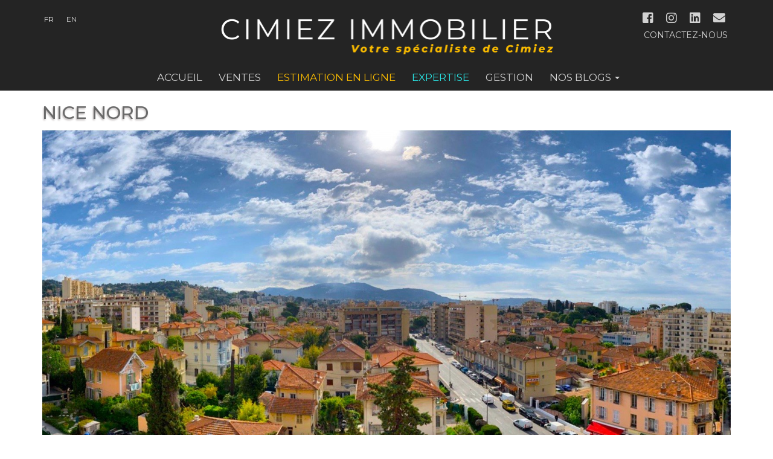

--- FILE ---
content_type: text/html; charset=UTF-8
request_url: https://cimiez-immobilier.fr/catalogue/produit/43-easy-immobilier-specialiste-achat-vente-immobilier-nice-appartements-villas-quartier-nice-nord.htm
body_size: 4753
content:
<!DOCTYPE HTML PUBLIC "-/W3C/DTD HTML 4.01/EN" "http:/www.w3.org/TR/html4/strict.dtd">
<html lang="fr">
	<head>
						<meta http-equiv="Content-Type" content="text/html; charset=utf-8" />
		<meta name="author" content="Gullyweb" />
		<meta name="description" content="Easy Immobilier vous présente des appartements et villas dans le quartier Nice Nord. Le quartier de Nice Nord commence sur le haut de la Libération et finit à l’autoroute, il est bordé par le boulevard Gorbella et la colline de Pessicart.  Extrêmement vivant grâce à ses commerces." />
		<meta name="keywords" content="" />
		<meta name="news_keywords" content="" />
		<meta name="classification" content="Global" />
		<meta name="robots" content="index,follow" />
		<meta name="distribution" content="Global" />
		<meta name="rating" content="General" />
		<meta name="GOOGLEBOT" content="NOARCHIVE" />
		<meta name="revisit-after" content="1 day" />
		<meta name="viewport" content="width=device-width, initial-scale=1, maximum-scale=1">
		<base href="//cimiez-immobilier.fr/" />

		<title>&#8594;Easy Immobilier spécialiste achat vente immobilier Nice | Appartements | Villas | quartier Nice Nord </title>
		<link rel="icon" href="favicon.ico?v=2" type="image/x-con" />
		<link rel="shortcut icon" href="favicon.ico?v=2" type="image/x-con" />

					<link rel="stylesheet" href="js/bootstrap/css/bootstrap.css" type="text/css" media="screen" />
					<link rel="stylesheet" href="./js/slidebars/slidebars.min.css" type="text/css" media="screen" />
					<link rel="stylesheet" href="./js/royal-slider/royalslider.css" type="text/css" media="screen" />
					<link rel="stylesheet" href="./js/royal-slider/skins/default/rs-default.css" type="text/css" media="screen" />
				<link rel="stylesheet" href="./css/style.css?v=12" type="text/css" />
		<link rel="stylesheet" href="./css/custom.css?v=3" type="text/css" />


					<script type="text/javascript" src="js/jquery-2.1.3.js"></script>
					<script type="text/javascript" src="js/bootstrap/js/bootstrap.js"></script>
					<script type="text/javascript" src="./js/slidebars/slidebars.js"></script>
					<script type="text/javascript" src="./js/royal-slider/jquery.royalslider.min.js"></script>
				<script type="text/javascript" src="./js/script.js?v=1"></script>


					<script type="text/javascript">
				var _gaq = _gaq || [];
				_gaq.push(['_setAccount', 'G-Z4KQL6YGWE']);
				_gaq.push(['_trackPageview']);

				(function() {
					var ga = document.createElement('script');
					ga.type = 'text/javascript';
					ga.async = true;
					ga.src = ('https:' == document.location.protocol ? 'https://ssl' : 'http://www') + '.google-analytics.com/ga.js';
					var s = document.getElementsByTagName('script')[0];
					s.parentNode.insertBefore(ga, s);
				})();
			</script>
		

	</head>
	<body>
		<div id="sb-site">

				<header>
		<div class="container">
			<div class="wrapper">
				
									<div class="langs hidden-xs hidden-sm hidden-md">
						<ul class="list-inline">
															<li class="lang-FR">
									<a class="active" href="accueil.htm?lang=FR">fr</a>
								</li>
															<li class="lang-EN">
									<a class="" href="accueil.htm?lang=EN">en</a>
								</li>
													</ul>
					</div>
				                <div class="contacts hidden-xs hidden-sm hidden-md">
	               <ul class="list-unstyled list-inline social">
													<li><a class="fab fa-facebook-square" target="_blank" href="https://www.facebook.com/Easy-Immobilier-Cimiez-512215252302614/" title=""></a></li>
																									<li><a class="fab fa-instagram" target="_blank" href="https://www.instagram.com/easyimmobilier/" title=""></a></li>
																			<li><a class="fab fa-linkedin" target="_blank" href="https://www.linkedin.com/in/easy-immobilier-83b70b192/" title=""></a></li>
													
								  
						<li><a class="fas fa-envelope" href="contact.htm" title=""></a></li>  	
			    	</ul>
			    	<div class="email"><a href="contact.htm">Contactez-nous</a></div>
		    	</div>
                
				<div class="mobileBtn visible-sm-block visible-md-block visible-xs-block">
					<a href="#" class="slidebars-btn"><i class="fas fa-bars"></i></a>
				</div>
				<div class="logo">
					<img src="./images/logo.png" />
					
				</div>


				<nav id="menu-web" class="hidden-xs hidden-sm hidden-md">
					<ul class="list-inline menu">
													<li class="menu_7 ">
								<a href="appartements-villas-nice-cimiez.htm" 
									class="menu_link_7 "
									onclick=""
									target="_self"
									data-toggle="">ACCUEIL</a>				
									 
							</li>

													<li class="menu_39 ">
								<a href="immobilier-nice-cimiez-appartements-villas.htm" 
									class="menu_link_39 "
									onclick=""
									target="_self"
									data-toggle="">VENTES</a>				
									 
							</li>

													<li class="menu_59 ">
								<a href="https://www.estimation-nice.com/" 
									class="menu_link_59 "
									onclick=""
									target="_self"
									data-toggle="">ESTIMATION EN LIGNE</a>				
									 
							</li>

													<li class="menu_60 ">
								<a href="/46-expertise-immobiliere.htm	" 
									class="menu_link_60 "
									onclick=""
									target="_self"
									data-toggle="">EXPERTISE</a>				
									 
							</li>

													<li class="menu_45 ">
								<a href="https://www.easy-immobilier-nice.com//84-gestion-avec-home-pearl.htm" 
									class="menu_link_45 "
									onclick=""
									target="_self"
									data-toggle="">Gestion</a>				
									 
							</li>

													<li class="menu_67 dropdown">
								<a href="#" 
									class="menu_link_67 "
									onclick="return false;"
									target="_self"
									data-toggle="dropdown">NOS BLOGS <span class="caret"></span></a>				
																	<ul class="dropdown-menu">	
																					<li>
												<a href="/catalogue/12-easy-immobilier-nice-cimiez-vente-immobilier-appartements-villas.htm" 
													class="61"
													target="_self">QUARTIERS DE NICE</a> 
											</li>
																					<li>
												<a href="18-nice-et-ses-secrets.htm" 
													class="63"
													target="_self">NICE ET SES SECRETS</a> 
											</li>
																					<li>
												<a href="/catalogue/11-cimiez-immobilier-les-conseils-des-professionnels-a-nice.htm" 
													class="65"
													target="_self">NOS CONSEILS DE PROS</a> 
											</li>
																					<li>
												<a href="https://www.easy-immobilier-nice.com/catalogue/15-nos-conseils-eco.htm" 
													class="66"
													target="_self">NOS CONSEILS ECO</a> 
											</li>
																			</ul>
									 
							</li>

											</ul>
				</nav>
				<div class="clearfix"></div>
			</div>
		</div>
	</header>


				<section class="main bookDetail">
				<div class="container">
											<nav aria-label="breadcrumb">
						  <ol class="breadcrumb">
						  							    	<li class="breadcrumb-item"><a href="catalogue.htm">Les quartiers</a></li>
													    	<li class="breadcrumb-item"><a href="catalogue/12-easy-immobilier-nice-cimiez-vente-immobilier-appartements-villas.htm">Les Quartiers Niçois</a></li>
													  </ol>
						</nav>
																<h1>NICE NORD</h1>
												<div class="row">
																	<div class="col-sm-12" style="margin-bottom:20px">
																<img src="./manager/lib/thumb.php?file=book/book_43_1.jpg&amp;sizex=1600&amp;sizey=auto&amp;type=max" class="img-responsive"/>
													</div>
																<div class="col-sm-12">
									<div class="text">
										<div class="row">
<div class="col-xs-12 col-lg-6">
<h4>NICE NORD</h4>
<p class="p1"><span class="s1">Le quartier de Nice Nord commence sur le haut de la Lib&eacute;ration et finit &agrave; l&rsquo;autoroute, il est bord&eacute; par le boulevard Gorbella et la colline de Pessicart. <br /></span><span class="s1">Extr&ecirc;mement vivant gr&acirc;ce &agrave; ses commerces mais aussi ses autres activit&eacute;s culturelles et sportives, il reste n&eacute;anmoins accessible en terme de prix. <br />On y retrouve tous types d'immeubles (de l'entr&eacute;e de gamme au standing). <br />De plus, il dispose de beaucoup d'espaces verts et de zones de loisirs.</span></p>
<h4>Prix moyen : 3 800 &euro;/m&sup2;</h4>
</div>
<div class="col-xs-12 col-lg-6">
<div class="block-sample">
<p><strong>Etablissements Scolaires</strong></p>
<ul>
<li class="li1"><span class="s1">Ecole maternelle Saint-Sylvestre</span></li>
<li class="li1"><span class="s1">Ecole maternelle et &eacute;l&eacute;mentaire Le Ray</span></li>
<li class="li1"><span class="s1">Ecole &eacute;l&eacute;mentaire Saint-Sylvestre</span></li>
<li class="li1"><span class="s1">Coll&egrave;ge Saint-Barth&eacute;l&eacute;my</span></li>
<li class="li1"><span class="s1">Lyc&eacute;e du Parc Imp&eacute;rial</span></li>
</ul>
</div>
<div class="block-sample">
<p><strong>Les + du Quartier</strong></p>
<ul>
<li class="li1"><span class="s1">Tr&egrave;s pris&eacute; par les ni&ccedil;ois</span></li>
<li class="li1"><span class="s1">Autoroute &agrave; proximit&eacute;</span></li>
<li class="li1"><span class="s1">Beaucoup de commerces</span></li>
<li class="li1"><span class="s1">Quartier tr&egrave;s vivant</span></li>
</ul>
</div>
</div>
</div>
<div class="row">
<div class="col-xs-12 col-lg-12">
<div class="block-samplebottom">
<p class="p1"><span class="s1">Le quartier de Nice Nord est extr&ecirc;mement pris&eacute; : il est tr&egrave;s h&eacute;t&eacute;roclite et la qualit&eacute; de vie y est toujours pr&eacute;sente. L'ambiance de quartier et son rapport qualit&eacute; prix en font la cible privil&eacute;gi&eacute;e de toutes les familles.</span></p>
<p style="text-align: center;"><a class="btn btn-secondary" href="/upload/data/files/QUARTIERS/26_NICE-NORD.jpg" target="_blank" rel="noopener">T&eacute;l&eacute;charger la fiche du quartier</a></p>
</div>
</div>
</div>									</div>
								</div>
								<div class="col-sm-12">
									<a class="btn btn-secondary" href="catalogue/12-easy-immobilier-nice-cimiez-vente-immobilier-appartements-villas.htm"><i class="fa fa-chevron-left"></i> <span>Retour</span></a>
								</div>
								<div class="clearfix"></div>
							
						</div>
									</div>
               
			</section> </br>
				    <footer>
	    	<div class="container f">
                <div class="col-xs-12 col-sm-4 col-md-3">
                	<div class="agency">
                        <!--<img src="./images/logoFooter.png" class="img-responsive hidden-xs hidden-sm"/>-->
                		<div class="coord">
	                		<div class="name">CIMIEZ IMMOBILIER</div>
	                		<div class="address">3 Rue Professeur Maurice Sureau</div>
	                		<div class="city">06000 Nice - France</div>
	                		<div class="phone">04 93 80 40 80</div>
                            <div class="name"></div>
	                		<div class="address"></div>
	                		<div class="city"></div>
	                		<div class="phone"></div>
	                		<div class="web"><a href="/">www.cimiez-immobilier.fr</a></div>



															<div id="ma_w_wrapper" class="ma-widget-feedback ma-widget-feedback-v2 ma-widget-feedback-type1 ma-widget-feedback--small" data-version="v2" data-script-url="https://widgets.meilleursagents.com/feedback.js"><div id="ma_w_content41646"></div><a id="ma_w_feedback_licence" class="ma-widget-feedback__logo" target="_blank" href="//www.meilleursagents.com/agence-immobiliere/agence-easy-immobilier-41646"><img src="https://www.meilleursagents.com/static/mypro/images/widget-logo-144.png?89530c2f70c48d429dec6a5aed1c09b4" width="144" alt="EASY IMMOBILIER"/></a></div>
								<script type="text/javascript" src="https://widgets.meilleursagents.com/feedback.js?version=v2&type=1&size=small&id=41646"></script>
							
                		</div>

                	</div>
                </div>
                <div class="col-xs-12 col-sm-8 col-md-6 hidden-xs">
                     <div class="description">
                     	<h1></h1>
                     	<div class="text"><table style="width: 100%; margin-left: auto; margin-right: auto;">
<tbody>
<tr>
<td style="width: 20%; text-align: center;"><img src="/upload/data/files/LOGOS%20PUBS%20FOOTER/SELOGER_BLANC.png" alt="" width="75%" height="NaN" /></td>
<td style="width: 5%; text-align: center;">&nbsp;</td>
<td style="width: 20%; text-align: center;"><img src="/upload/data/files/LOGOS%20PUBS%20FOOTER/LOGICIMMO_BLANC.png" alt="" width="75%" height="NaN" /></td>
<td style="width: 5%; text-align: center;">&nbsp;</td>
<td style="width: 20%; text-align: center;"><img src="/upload/data/files/LOGOS%20PUBS%20FOOTER/BIEN%27ICI_BLANC.png" alt="" width="75%" height="NaN" /></td>
</tr>
<tr>
<td style="width: 20%; text-align: center;">&nbsp;</td>
<td style="width: 5%; text-align: center;">&nbsp;</td>
<td style="width: 20%; text-align: center;">&nbsp;</td>
<td style="width: 5%; text-align: center;">&nbsp;</td>
<td style="width: 20%; text-align: center;">&nbsp;</td>
</tr>
<tr>
<td style="width: 20%; text-align: center;"><img src="/upload/data/files/LOGOS%20PUBS%20FOOTER/FIGARO_IMMO_BLANC.png" alt="" width="75%" height="NaN" /></td>
<td style="width: 5%; text-align: center;">&nbsp;</td>
<td style="width: 20%; text-align: center;"><img src="/upload/data/files/LOGOS%20PUBS%20FOOTER/LEBONCOIN_COLOR.png" alt="" width="75%" height="NaN" /></td>
<td style="width: 5%; text-align: center;">&nbsp;</td>
<td style="width: 20%; text-align: center;"><img src="/upload/data/files/LOGOS%20PUBS%20FOOTER/MONBIEN_BLANC.png" alt="" width="75%" height="NaN" /></td>
</tr>
<tr>
<td style="width: 20%; text-align: center;">&nbsp;</td>
<td style="width: 5%; text-align: center;">&nbsp;</td>
<td style="width: 20%; text-align: center;">&nbsp;</td>
<td style="width: 5%; text-align: center;">&nbsp;</td>
<td style="width: 20%; text-align: center;">&nbsp;</td>
</tr>
<tr>
<td style="width: 20%; text-align: center;"><img src="/upload/data/files/LOGOS%20PUBS%20FOOTER/PROPRIETES_LE_FIGARO_BLANC.png" alt="" width="75%" height="NaN" /></td>
<td style="width: 5%; text-align: center;">&nbsp;</td>
<td style="width: 20%; text-align: center;"><img src="/upload/data/files/LOGOS%20PUBS%20FOOTER/JAMES_EDITION_BLANC.png" alt="" width="75%" height="NaN" /></td>
<td style="width: 5%; text-align: center;">&nbsp;</td>
<td style="width: 20%; text-align: center;"><img src="/upload/data/files/LOGOS%20PUBS%20FOOTER/LUXURY_ESTATE-2_BLANC.png" alt="" width="75%" height="NaN" /></td>
</tr>
<tr>
<td style="width: 20%; text-align: center;">&nbsp;</td>
<td style="width: 5%; text-align: center;">&nbsp;</td>
<td style="width: 20%; text-align: center;">&nbsp;</td>
<td style="width: 5%; text-align: center;">&nbsp;</td>
<td style="width: 20%; text-align: center;">&nbsp;</td>
</tr>
<tr>
<td style="width: 20%; text-align: center;"><img src="/upload/data/files/LOGOS%20PUBS%20FOOTER/SUPERIMMO_BLANC%2BROSE.png" alt="" width="75%" height="NaN" /></td>
<td style="width: 5%; text-align: center;">&nbsp;</td>
<td style="width: 20%; text-align: center;"><img src="/upload/data/files/LOGOS%20PUBS%20FOOTER/ETRE_PROPRIO_BLANC.png" alt="" width="75%" height="NaN" /></td>
<td style="width: 5%; text-align: center;">&nbsp;</td>
<td style="width: 20%; text-align: center;"><img src="/upload/data/files/LOGOS%20PUBS%20FOOTER/KYERO_BLANC.png" alt="" width="75%" height="NaN" /></td>
</tr>
</tbody>
</table>
<p>&nbsp;</p></div>
                     </div>
                </div>
                <div class="col-xs-12 col-sm-3 hidden-xs hidden-sm">
                	<div class="navigation">
                		<h3>Cimiez Immobilier</h3>
                		<ul class="list-unstyled">
	                    							<li><a href="vente-studio-nice-cimiez" target="_self"><i class="fas fa-caret-square-right"></i> Vente Studio • Nice Cimiez</a></li>
													<li><a href="vente-appartement-2-pieces-nice-cimiez" target="_self"><i class="fas fa-caret-square-right"></i> Vente 2 Pièces • Nice Cimiez</a></li>
													<li><a href="vente-appartement-3-pieces-nice-cimiez" target="_self"><i class="fas fa-caret-square-right"></i> Vente 3 Pièces • Nice Cimiez</a></li>
													<li><a href="vente-appartement-4-pieces-nice-cimiez" target="_self"><i class="fas fa-caret-square-right"></i> Vente 4 Pièces et + • Nice Cimiez</a></li>
													<li><a href="vente-maisons-villas-nice-cimiez" target="_self"><i class="fas fa-caret-square-right"></i> Vente Maison • Nice Cimiez</a></li>
													<li><a href="13-cimiez-immobilier-nice-nos-honoraires.htm" target="_self"><i class="fas fa-caret-square-right"></i> Nos Honoraires</a></li>
													<li><a href="14-mentions-legales.htm" target="_self"><i class="fas fa-caret-square-right"></i> Mentions Légales</a></li>
													<li><a href="16-protection-des-donnees.htm" target="_self"><i class="fas fa-caret-square-right"></i> Protection des Données</a></li>
												</ul>
					</div>
                </div>
	    	</div>
            <div class="signature">
	    		<div class="copyright">
	    			Copyright <a href="http://www.gullyweb.net/" target="_blank" id="copyright">Gullyweb</a> 2026	    		</div>
	    		

		    	<div class="clearfix"></div>
                                </div>			
		</footer>
		
			</div>
	</body>
</html>


--- FILE ---
content_type: text/css
request_url: https://cimiez-immobilier.fr/css/style.css?v=12
body_size: 39914
content:
@import url(https://fonts.googleapis.com/css?family=Oswald:400,300,700);
@import url('https://use.fontawesome.com/releases/v5.0.8/css/all.css');
@import url('https://fonts.googleapis.com/css2?family=Heebo:wght@100;200;300;400;500;600;800;900&display=swap');

 
body{
  font-size:15px;
  color: #333333;
  position:static;
  /*background:url('../images/background.jpg') no-repeat fixed;*/
  background-attachment: cover;
  font-family: 'Heebo', Helvetica, Arial, Lucida, sans-serif;
  text-align:justify;
}

a,
a:hover,
a:focus{
	text-decoration:none;
	color:#000;
}

h1, h2{
	font-family:Oswald,arial;
	/*font-family: 'Nanum Myeongjo', serif;
	font-family: 'Roboto Condensed', sans-serif;*/
	font-weight:300;
	font-size:32px;
	margin-bottom:20px;
}

h1{
    color: #696969;
    text-shadow: -1px 2px 3px #bbb5b5;
    text-transform: uppercase;
    font-size: 35px;
}	

h2{
	font-size:24px;
	color:#464640;
	margin-top: 5px;
}

h3{
	font-family:Oswald,arial;
	font-weight:300;
	font-size:27px;
	margin-bottom:16px;
	color:#FFF;
}

h4{
	/*font-family:Oswald,arial;*/
	color: #FFFFFF;
    text-shadow: 2px 2px 3px #000;
   /* text-transform: uppercase;*/
    font-size: 35px;
	text-align:center;
	font-family: 'Heebo', Helvetica, Arial, Lucida, sans-serif;
}

h5{
	color: #696969;
    text-shadow: -1px 2px 3px #bbb5b5;
    text-transform: uppercase;
    font-size: 35px;
	text-align:center;
}

h6{
	color: #FFF;
    text-shadow: -1px 2px 3px #1d1d1d;
    /*text-transform: uppercase;*/
    font-size: 25px;
    text-align: center;
    background-color: #9c9071;
    padding: 10px;
    border-radius: 5px;
}

h7{
	color: #FFF;
   /*text-shadow: -1px 2px 3px #1d1d1d;
    /*text-transform: uppercase;*/
    font-size: 25px;
    text-align: center;
    border-radius: 5px;
}

hr {
    margin-top: 17px;
    margin-bottom: 17px;
    border-top: none;
	background: url(../images/hr2.png) center no-repeat;
	height: 19px;
}

#sb-site, .sb-site-container{
  /*background: #151515;	*/
  background:transparent;
}

.ma-widget-feedback.ma-widget-feedback--small {
	margin: 20px auto;
}

/*************************************
 ** BOOTSTRAP - PAGINATION
 *************************************/
.pagination a,
.pagination > li:first-child > a, 
.pagination > li:first-child > span,
.pagination > li:last-child > a, 
.pagination > li:last-child > span{
	border-radius:20px;
	
}

.pagination > li > a, .pagination > li > span{
	margin-left:5px;
}

.pagination > li > a, 
.pagination > li > span
.pagination > li > a:hover, 
.pagination > li > span:hover, 
.pagination > li > a:focus, 
.pagination > li > span:focus{
	color:#FFFFFF;
	background-color:#999988;
	border:none;
	
}

.pagination > .active > a, 
.pagination > .active > span, 
.pagination > .active > a:hover, 
.pagination > .active > span:hover, 
.pagination > .active > a:focus, 
.pagination > .active > span:focus{
	background-color:red;
	border-color:red;
}

.btn{
	border-radius: 0px;
}

.btn-primary,
.btn-primary:active,
.btn-primary:focus,
.btn-primary[disabled]{
    color: #cacaca;
    background-color: #333333;
    border-color: #808080;
    font-size: 17px;
    text-transform: uppercase;
}

.btn-primary:hover {
    color: #FFFFFF;
    background-color: #333333;
    border-color: #333333;
}

.btn-primary[disabled]{
	 background-color: #666666;
}

.btn-secondary {
    background: transparent;
    border-color: #75604d;
    font-family: 'Oswald';
    text-transform: uppercase;
    color: #75604d;
    font-size: 20px;
}

.breadcrumb{
	margin-top: 10px;
	margin-bottom:0px;
    display: none;
}
.breadcrumb a{
    color: #000000;
}

.dropdown-menu,
.btn-xs, .btn-group-xs > .btn
.form-control{
		border-radius: 0px;
}


.btn-default:hover, .btn-default:focus, .btn-default.focus, .btn-default:active, .btn-default.active, .open > .dropdown-toggle.btn-default {
    color: #000;
    background-color: #FFF;
    border-color: #adadad;
}

.panel-heading {
	padding: 10px 17px;
    border-bottom: 1px solid transparent;
    border-top-right-radius: 3px;
    border-top-left-radius: 3px;
    text-transform: uppercase;
    font-family: 'Heebo', Helvetica, Arial, Lucida, sans-serif;
}

.panel-heading h6{
	font-size:16px;
	text-align: center;
	color: #FFF;
}

.panel-default > .panel-heading {
    color: #FFF;
    background-color: #bfb291;
    border-color: #dddddd;
}

.panel {
    margin-bottom: 15px;
}

/*********************************************** 
 ** HOME
 ***********************************************/
body.home{
	height:100%;
}
/*body.home footer{
	position:absolute;
	bottom:0px;
}*/
body.noscroll footer{
	position:fixed;
	bottom:0px;
}

/** *****************************************
 ** HEADER
 ** *****************************************/
header{
	background:#242424;

}

header a{
	color:#D2D2D2;
	font-family:Oswald,arial;
	font-weight:300;
	font-size:12px;
	text-transform:uppercase;
}

header a:hover,
header a.active{
	color:#FFFFFF;
}	

header .wrapper{
	position:relative;
}

/** *****************************************
 ** HEADER - LOGO
 ** *****************************************/
header .logo{
    margin:10px auto 0px auto;
    display: block;
	max-width:560px;
}
header .logo img{
	width:100%;
}

/** *****************************************
 ** HEADER - LANGUES
 ** *****************************************/

header .langs{
	position:absolute;
	top:0px;
	left:0px;
	margin-top:10px;
}
header .langs li:last-child{
	padding-right:0px;
}	

header .contacts{
	position:absolute;
	top:0px;
	right:0px;
	margin-top:10px;
}

header .contacts ul{
	margin-bottom:5px;
}

header .contacts .email{
	text-align: center;
}
header .contacts .email a{
	font-size: 17px;
}

header .social a{
	font-size:20px;
}

/** *****************************************
 ** HEADER - NAVIGATION
 ** *****************************************/

header nav{
    display: block;
    text-align: center;
    margin-top: 10px;
    position:static;

}
header nav ul.menu{
	position:relative;
	margin-bottom:0px;
}
header nav ul.menu>li{
	padding:0px 0px 10px 0px;
}
			
header nav  ul.menu>li>a{
	font-size:17px;
	padding-left:10px;
	padding-right:13px;
}
header nav ul.menu>li:last-child>a{
	padding-right:0px;
}
header nav ul.dropdown-menu{
    background-color: #333333;
}

header nav  ul.dropdown-menu>li>a{
	color:#999988;
	font-size:16px;
	font-weight: 300;
}


header .mobileBtn{
	float:left;
}

header .mobileBtn a {
	font-size:38px;
	color:#FFFFFF;
}


/** *****************************************
 ** FOOTER
 ** *****************************************/

footer{
	background: #202020; /*url('../images/header.jpg') repeat;*/
	width:100%;
	z-index:100;
}

footer .f{
	padding:30px 0px;
}

footer h1 {
    font-family: Oswald,arial;
    font-weight: 300;
    font-size: 26px;
    margin-bottom: 20px;
    margin-top: 0px;
    color:#BBB;
	text-transform:uppercase;
	border-bottom:none;
	text-shadow: none;
}

footer h3 {
    font-family: Oswald,arial;
    font-weight: 300;
    font-size: 26px;
    margin-bottom: 20px;
    margin-top: 0px;
    color:#BBB;
	text-transform:uppercase;
	border-bottom:none;

}

footer a{
	color:#999988;
}

footer a:hover{
	color:#FFFFFF;
	text-decoration:none;
}



footer .agency img{
	margin: 0px auto 20px;
}

footer .agency .coord{
	color:#BBB;
	text-align: center;
	font-family: Oswald,arial;
	font-size: 16px;
}

footer .agency .coord .phone{
	margin:5px 0px;
	font-size:20px;
}


footer .agency .agencies{
	margin-top:20px;
	border-top: 1px solid #BBBBBB;
}

footer .agency .agencies .item{
	color:#BBB;
	text-align: center;
	font-family: Oswald,arial;
	font-size: 14px;
	margin-top:20px;
}

footer .agency .agencies .item .address{
	display:none;
}

footer .description .text {
	color:#BBB;
	/*padding-top:20px;
	margin-bottom:-10px;*/
	font-size:12px;
	text-align:justify;
}

footer .description .text>:last-child {
	margin-bottom:0px;
}


footer .navigation a{
	color:#BBB;
}
footer .navigation a:hover{
	color:#FFF;
}
footer .navigation li {
	margin-bottom:10px;
}


footer .signature{
background:#000000;
padding:5px;	
}

footer .signature .copyright {
	color:#999988;
	font-family:Oswald,arial;
	font-weight:300;
	/*font-size:16px;
	margin:20px 0px 20px 0px;*/
	float:left;
	font-size: 13px;
}

footer .signature .social {
	float:right;
	margin-bottom: 0px;
}

footer .signature .social a {
	font-size:18px;
}



/***********************************************************
 ** UL
 **********************************************************/
 .ulagency li{
    font-size: 15px;
    font-family: Oswald;
    margin-top: 0px;
    /* margin-left: -28px; */
    margin-bottom: 14px;
    font-weight: 300;
    color: white;
 
 }

/*********************************************** 
 ** MAIN
 ***********************************************/
.main{
	padding-bottom:20px;
	
}
.main .containerBg{
	background: white;
    padding: 15px;
}





/*********************************************** 
 ** MOBILE SLIDEBAR
 ***********************************************/

.slidebar a{
    font-family: Oswald, verdana;
    font-size: 18px;
    display: block;
    padding: 10px 10px 10px 30px;
    color: #FFFFFF;
    text-transform: uppercase;
}

.slidebar .sb-nav > li{
	border-bottom: 1px solid #333333;
}

.slidebar a:hover{
	color:#FFFFFF;
	background-color:#676767;
}

.slidebar .sb-caret{
	float:right;
	margin-top:5px;
	transition:transform 1s;
}

.slidebar .sb-dropdown-menu{
	display:none;
	list-style:none;
	padding-left:0px;
	border-top: 1px solid #333333;
}

.slidebar .sb-dropdown-menu li a{
	border-top: 1px solid #333333;
	padding-left:50px;
}

.slidebar .sb-dropdown-menu li:first-child a{
	border-top: none;
}

.slidebar .sb-dropdown.open .sb-dropdown-menu{
	display:block;
}

.slidebar .sb-dropdown.open .sb-caret,
.slidebar .sb-dropdown:hover .sb-caret{
  -webkit-transform:rotate(90deg); 
  -moz-transform:rotate(90deg);
  -o-transform:rotate(90deg); 
  -ms-transform:rotate(90deg); 
  transform:rotate(90deg);
}

.slidebar .dropdown-backdrop{
	display:none;
}

.slidebar .home{
	background-image:url("../images/logoMobile.png");
	background-position:top center;
	background-repeat:no-repeat;
	background-size:contain;
	height:70px;
}

.slidebar .glyphicon{
	margin-right:10px;
}

.slidebar .separator{
	height:4px;
	background-color:#444444;
}

.slidebar .social{
	text-align: center;
}

.slidebar .social a{
	padding: 10px 10px 10px 10px;
}
.slidebar .social a.fas{
	font-family: "Font Awesome\ 5 Free";
}
.slidebar .social a.fab{
	font-family: "Font Awesome\ 5 Brands";
}



/*************************************
 ** HOME - SLIDER
 *************************************/
#homeSlider{
	height:700px;
}

#homeSlider.rsDefault .rsBullets{
	background:transparent;
}

#homeSlider.rsDefault .rsBullet {
	width: 22px;
	height: 22px;
	display: inline-block;
	padding: 6px 5px 40px;
}

#homeSlider.rsDefault .rsBullet span{
	width: 16px;
	height: 16px;
}

#homeSlider .rsABlock{
	font-family: Oswald,arial;
	font-weight: 300;	
	background-color:rgba(20,20,20,0.8);
	color:#FFFFFF;
	padding:20px;
	left:15%;
	top:25%;
	max-width:40%;
}
#homeSlider .rsABlock .title{
	font-size: 24px;
	text-transform:uppercase;
}
#homeSlider .rsABlock .text{
	font-size: 20px;
}
#homeSlider .rsABlock .btn{
	margin-top:20px;
}
/*************************************
 ** HOME - SEARCH
 *************************************/


.home .searchContainer{
	position:absolute;
	top:1%;
	width:100%;	
}
.home .searchContainer .search{
    opacity: 0.95;
}


/*************************************
 ** PROPERTIES - LIST
 *************************************/
.propertyList .item{
	position:relative;
	margin-bottom:20px;
	padding:30px;
	display:block;
	color:#333333;
    border: 1px solid #bdbbbb;
    box-shadow: -1px 3px 11px #cacaca;
	border-radius:0px;
}


.propertyList .item .header .title,
.propertyList .item .header .subtitle{
	font-family: Oswald,arial;
	font-size:30px;
    color: #968181;
    margin-top: 0px;
    text-transform: uppercase;

}

.propertyList .item .header .subtitle .tooltip{
    text-transform: initial;
}

.propertyList .item .photos{
	margin-bottom:30px;
}

.propertyList .item .photos img{
	width: 100%;
}

.propertyList .item .thumb.a2{
	margin-top:20px;
}


.propertyList .item .video,
.propertyList .item .visit{
	margin-left:10px;
}


.propertyList .item .eco{
    width: 80px;
    margin-top: -14px;
    margin-left: -90px;
    position: absolute;
}


.propertyList .item .text{
    font-size: 16px;
    text-align: justify;
    font-family: 'Heebo', Helvetica, Arial, Lucida, sans-serif;
}

.propertyList .item .photos h3{
    position: absolute;
    width: 100%;
    margin: 0px;
    padding: 10px;
    text-align: center;
    background: rgba(0,0,0,0.6);
    z-index: 100;
}

.propertyList .item .tooltip-inner {
    max-width: 400px;
}


/*.propertyList .item:hover img{
	opacity: 0.8;
}*/


/*************************************
 ** PROPERTY - ROYAL SLIDER
 *************************************/
 .propertyDetail .royal-slider-wrapper{
	 position: relative;
 }

 .propertyDetail .royal-slider-property-info{
	position: absolute;
	display: block;
    top: 10%;
    right: 10%;
    max-width: 450px;
    background-color: #FFFFFF99;
    overflow-y: auto;
	z-index:10000;
	text-align: center;
	padding:0px 20px 10px 20px;
}

.propertyDetail .royal-slider-property-info .info-title{
	text-align: center;
}

.propertyDetail .royal-slider-property-info .info-subtitle{
	text-transform: uppercase;
	text-shadow: -1px 2px 3px #bbb5b5;
    font-size: 28px;
}

.propertyDetail .royal-slider-property-info .info-price{
	text-transform: uppercase;
	text-shadow: -1px 2px 3px #bbb5b5;
    font-size: 24px;
}


@media (max-height: 500px) {
	.propertyDetail .royal-slider-property-info{
			display:none;
	}
}
@media (max-width: 800px) {
	.propertyDetail .royal-slider-property-info{
			display:none;
	}
}


@media (max-width: 991px) {
	.propertyDetail .royal-slider-wrapper{
			display: none;
	}
}

/*************************************
 ** PROPERTY - DESCRIPTION
 *************************************/


 .propertyDetail .wrap{
	background-color:#FFFFFF;
}
 .propertyDetail  h2{
    border-bottom: 1px solid #BBBBBB;
    padding-bottom: 10px;
    margin-bottom: 10px;
}

 .propertyDetail  .price{
	float:right;
	font-family:Oswald,arial;
	font-weight:300;
	margin-top:20px;
	margin-left:20px;
	color: #3a3939;
    text-shadow: 1px 3px 3px #b1b1b1;
    text-transform: uppercase;
    font-size: 35px;
    line-height: 35px;
}

.propertyDetail .eco{
    width: 250px;
	margin-bottom:10px;
}


.propertyDetail .description .text{
	text-align: justify;
	font-size:15px;
	line-height: 24px;
	font-family: 'Heebo', Helvetica, Arial, Lucida, sans-serif;
}

.propertyDetail .btn-contact{
	white-space:normal;
	font-family: Oswald;
    font-weight: 300;
	font-size:21px;
}

.propertyDetail .btn-video{
	position:absolute;
	right:60px;
	bottom:100px;
	z-index: 1000;
	opacity:0.9;
	font-size: 22px;
  /* background: #FF0000;*/
	/*background: url('../images/carbon.png');*/
    text-shadow: 1px 1px 2px #000;
       box-shadow: 2px 4px 9px #0A0A0A;
	color:white;
}

.propertyDetail .btn-video:hover{
	color:red;
}

/*************************************
 ** PROPERTY - INFORMATIONS
 *************************************/
.propertyDetail .infoTable{
	width:100%;
}
.propertyDetail .infoTable td{
    font-size: 15px;
    padding: 3px 10px;
    font-family: 'Heebo', Helvetica, Arial, Lucida, sans-serif;
}
.propertyDetail .infoTable td.l{
	color:#999988;
}
.propertyDetail .infoTable tr:nth-child(odd){
	background-color:#EEEEEE;
}


/*************************************
 ** PROPERTY - NOTAIRE
 *************************************/
.propertyDetail .notary,
.propertyDetail .mortage{
	margin-bottom: 15px;
}

.propertyDetail .mortage .inner{
	background:#EEEEEE;
	padding-top:10px;
	border-radius: 0px;
}
.propertyDetail .notaryTable,
.propertyDetail .mortageTable,
.propertyDetail .mortageForm{
	width:100%;
}
.propertyDetail .notaryTable td,
.propertyDetail .mortageTable td,
.propertyDetail .mortageTable th{
	font-size: 14px;
    padding: 3px 10px;
    font-family: 'Heebo', Helvetica, Arial, Lucida, sans-serif;
}

.propertyDetail .notaryTable td.v{
	text-align:right;
}
.propertyDetail .notaryTable td.total{
	border-top:1px solid #333333;
}

.propertyDetail .notaryTable tr:nth-child(odd){
	background-color:#EEEEEE;
}

.propertyDetail .mortageTable tr:nth-child(odd){
	background-color:#FFFFFF;
}
.propertyDetail .mortageTable th,
.propertyDetail .mortageTable td{
	text-align:center;
}
/*.propertyDetail .mortageForm {
	background-color:#EEEEEE;
	padding:10px;
}*/
.propertyDetail .mortageForm td.l{
	font-size:13px;
	font-weight:bold;
	width:60%;
}
.propertyDetail .mortageForm td.v{
	padding:2px 0px;
	text-align: right;
	min-width: 120px;
	height:32px;
}
.propertyDetail .mortageForm td.v input{
	padding-left:5px;
	padding-right:5px;
}

.propertyDetail .mortageNote{
	font-size:11px;
	padding-top:5px;
}

.propertyDetail .finance{
	background: #eeeeee;
	padding: 20px;
	margin-top: 10px;
}


/*************************************
 ** PROPERTY DETAIL - ACTION
 *************************************/
 .propertyDetail-actions{
	position: absolute;
	bottom: 0px;
	right:0px;
	z-index: 1030;
	background-color: #4d4f50a1;
}
.propertyDetail-actions ul{
	display: flex;
	margin-bottom:0px;
}
.propertyDetail-actions li{
	max-width: 261px;
}
.propertyDetail-actions li a{
	display: block;
	padding: 20px;
	text-align: center;
	color: white;
	font-family: "Poppins", Sans-serif;
	font-size: 12px;
	font-weight: 600;
	text-transform: uppercase;
}

.propertyDetail-actions li:hover{
	background-color: #6a6254;
}
.propertyDetail-actions li:hover,
.propertyDetail-actions li label:hover{
	cursor: pointer;
}

.propertyDetail-actions li i{
	font-size: 24px;
	margin-bottom:8px;
}
.propertyDetail-actions li label {
	display: block;
}
.propertyDetail-actions li.action-rdv {
	background-color: #c9001a;
}
.propertyDetail-actions li.action-rdv:hover {
	background-color: #a12e3d;
}

@media (max-width: 992px) {
	.propertyDetail-actions li label{
		display: none;
	}
	.propertyDetail-actions li a{
		padding: 15px;
	}
}


/*************************************
 ** PROPERTY - SEARCH
 *************************************/
.propertyDetail .search{
	margin-top:20px;
	margin-bottom:0px;
}



/*************************************
 ** PROPERTY - RDV
 *************************************/

#rdvForm .f{
		padding-bottom:10px;
}

#rdvForm.form-horizontal .form-group{
	margin:0px;
}
#rdvForm.form-horizontal .has-feedback .form-control-feedback{
	right:0px;
}

#rdvModal .modal-footer{
	display:none;
}
#rdvModal .alert{
	margin-bottom:0px;
}

/*************************************
 ** PROPERTY - CALL ME
 *************************************/


#callmeForm.form-horizontal .form-group{
	margin:0px 0px 15px 0px;
}
#callmeForm.form-horizontal .form-group:last-child{
	margin-bottom: 0px;
}
#callmeForm.form-horizontal .form-group.or{
	font-size:20px;
	text-align:center;
	line-height: 10px;
	text-transform: uppercase;
}
#callmeModal .modal-dialog{
	max-width:320px;
}
#callmeModal .modal-footer{
	display:none;
}
#callmeModal .alert{
	margin-bottom:0px;
}
/*************************************
 ** PROPERTY - DPE
 *************************************/
#dpeModal .modal-body{
	text-align:center;
}
#dpeModal .dpe{
	width:49%;
}


.dpes .dpe{
	width:50%;
	margin-top:10px;
}

/*************************************
 ** RECHERCHE
 *************************************/


.search {
	margin-bottom: 20px;
    padding: 15px;
    background: #29292994;
    border-radius: 6px;
    color: #FFF;
    /*background:url('../images/header.jpg') repeat;*/
}

.search .searchLeft{
	border-right: 1px solid #444444;
}

.search .multiselect-container{
	border:none;
}

.search .multiselect-container input[type=checkbox]{
	display:none;
}


.search .multiselect-container label{
    padding: 3px 3px 3px 3px;
    font-size: 14px;
	text-align: center;
	font-family: Oswald,arial;
	/*text-transform: uppercase;*/
	word-break: normal;
    overflow-wrap: unset;
    white-space: break-spaces;
}
.search button,
.search input.btn,
.search a.btn{
	font-family: Oswald,arial;
	text-transform: uppercase;
	font-size:16px;
	background-color: transparent;
	color:white;
	padding-top:6px;
	padding-bottom:6px;
}

.search button:hover,
.search input.btn:hover,
.search a.btn:hover{
	color:#000000;
}

.search .searchCriteriaTitle{
    font-family: Oswald,arial;
    font-size:16px;
    text-transform: uppercase;
    padding-top: 11px;
}
.search .searchCriteriaText{
	border: 1px solid #444444;
    display: block;
    padding: 6px;
    border-radius: 0px;
    font-family: Oswald,arial;
	font-size: 17px;
    font-weight: 100;
    text-align: center;
}

@media (max-width: 1199px) {
	.search input[type=submit]{
		margin-top:10px;
	}
}

.search .searchCriteriaCounter{
    font-family: Oswald,arial;
    text-transform: uppercase;
}

.search .searchCriteriaCounter .counter{
	font-size: 25px;
    line-height: 32px;
    color: #F8ba00;

}
.search .searchCriteriaCounter .text{
	line-height: 13px;
    font-size: 16px;
    padding-top: 3px;
    color: #f8ba00;
}

.search .searchPanel .btn-default:hover{
	background-color: white;
}

.search .dropdown-menu > .active > a, 
.search .dropdown-menu > .active > a:hover, 
.search .dropdown-menu > .active > a:focus,
.search .dropdown-menu > li > a:hover{
    text-decoration: none;
    color: #262626;
    background-color: #bfb291;

}

.search .searchPanel .btn-group{
    padding-bottom: 10px;
}

.search .searchPanel .multiselect-container{
	margin-top:-11px;
}


.search .searchPanel .multiselect-container{
	max-width: 100%;
    min-width: 100%;
}


.search .alertLinkContainer{
	padding-top:10px;
	text-align:center;
}

.search .alertLink{
	font-size: 15px;
    color: #14e6b7;
    font-family: 'Oswald', sans-serif;
}

.search .caret{
	display: none;
}

/*.search .alertContainerInner{
	background:#555;
	padding:10px;
}*/

#alertModal.in {
	display:flex !important;
}
#alertModal p{
	color: #333333;
	text-align: center;
}
#alertModal p .glyphicon{
	font-size: 24px;
    border-radius: 30px;
    background-color: #333333;
    padding: 10px;
    color: #FFFFFF;
}
#alertModal .glyphicon-bell.ok{
    background-color: #3c763d;
}
#alertModal .glyphicon-bell.ko{
    background-color: #a94442;
}
#alertModal .modal-dialog{
	width:400px;
	margin:auto;
}
#alertModal input{
	margin-top:10px;
	color:black;
}

#alertModal .alertMsg .alert{
	margin-bottom:0px;

}

/*************************************
 ** PROPERTIES - LIST
 *************************************/
.newsList .item{
	position:relative;
	margin-bottom:20px;
	display:block;
	color:#333333;
	background-color:#FFFFFF;
}	
.newsList .item .wrap{
	position:relative;
}					
.newsList .item .wrap img{
	width: 100%;
	opacity: 1;
	transition: opacity .5s ease-in-out;
	-moz-transition: opacity .5s ease-in-out;
	-webkit-transition: opacity .5s ease-in-out;								
}
				
.newsList .item img{
	width: 100%;
	opacity: 1;
	transition: opacity .5s ease-in-out;
	-moz-transition: opacity .5s ease-in-out;
	-webkit-transition: opacity .5s ease-in-out;								
}

.newsList .item .presentation{
	padding:10px;

}
.newsList .item .title{
	font-family: Oswald,arial;	
	font-size:19px;	
	margin-top:0px;	
	font-weight:500;
}

.newsList .item .subtitle{
	font-family: Oswald,arial;	
	font-size:19px;	
	margin-top:0px;	
	font-weight:300;		
}		
.newsList .item .subtitle{
	float:right;
	font-size:18px;					
}						
.newsList .item .text{
	font-size:11px;
	height:90px;
	overflow:hidden;	
	text-align: justify;
	
}
.newsList .item .zoom{
	position:absolute;
	right:8%;
	bottom:10%;
	width:46px;
	height:46px;
	background-image: url('../images/zoom.png');
	background-color:rgba(20,20,20,0.8);
	border-radius:5px;
	opacity: 0;
	transition: opacity .5s ease-in-out;
	-moz-transition: opacity .5s ease-in-out;
	-webkit-transition: opacity .5s ease-in-out;							
}
.newsList .item:hover .zoom{
	opacity: 1;
}					
.newsList .item:hover img{
	opacity: 0.8;
}

.newsList .item .typeA,
.newsList .item .typeV{
	position:absolute;
	right:0px;
	top:0px;
	height:97px;
	width:95px;
	background-image: url(../images/typeA.png)
}

.newsList .item .typeV{
	background-image: url(../images/typeV.png)
}

/*************************************
 ** NEWS - DESCRIPTION
 *************************************/


 .newsDetail .wrap{
	background-color:#FFFFFF;
	padding-top:15px;
}
 .newsDetail  h2{
    border-bottom: 1px solid #BBBBBB;
    padding-bottom: 10px;
    margin-bottom: 10px;
}



.newsDetail .description .text{
	text-align: justify;
	font-size:14px;
	line-height: 24px;
}

/*************************************
 ** NEWS - ACTIONS
 *************************************/
.newsDetail .actions{
	text-align: right;
	list-style: none;
	padding: 10px 0px 0px 0px;
	border-top: 1px solid #BBBBBB;
}

.newsDetail .actions li{
	display:inline-block;
}		

.newsDetail .actionsTop .btn{
	margin-top: 15px;
}


/*************************************
 ** BOOK - LIST
 *************************************/

.bookList .item{
    margin-bottom:0px;
    position: relative;
    height:100%;
    display:flex;
    flex-direction: column;
}

.bookList .item h2 {
    margin-top: 0;
    margin-bottom: 17px;
    padding: 30px 0 0 0;
    text-align: center;
    text-transform: uppercase;
    font-size: 22px;
    font-weight: 300;
  }

.bookList .item h2 span {
    color:#027a8e;
 }

.bookList .item .text {
	text-align: justify;
    flex-grow: 1;
 }

.bookList .item .link {
    text-align: center;
    margin-bottom:30px;
    margin-top:0px;
 }
.bookList .item .wrap{
    position:relative;
    display:block;
    background:#FFFFFF;
}

.bookList .item .wrap .icon{
    position:absolute;
    display:block;
    height:60px;
    width:60px;
    text-align: center;
    background:rgba(0,0,0,0.8);
    top:calc(50% - 30px);
    left:calc(50% - 30px);
    border-radius: 30px;
    color:white;
    opacity:0;
    font-size:24px;
    line-height:60px;
    -webkit-transition: all 0.5s; 
    transition: all 0.5s;
    z-index:100;
}

.bookList .item .wrap img{
    width:100%;
    -webkit-transition: all 0.5s;
    transition: all 0.5s;
	box-shadow: 1px 7px 20px 0px #4e4e4e;
}

.list-blocks .item .wrap img.icon{
    position: absolute;
    right: 0px;
    top: 0px;
    width: inherit;
}

.bookList .item:hover .wrap img{
    opacity:0.6;
    -webkit-backface-visibility: hidden;
}
.bookList .item:hover .wrap .icon{
    opacity:0.6;
}

/*************************************
 ** BOOK - DESCRIPTION
 *************************************/


 .bookDetail .wrap{
	background-color:#FFFFFF;
	padding-top:15px;
}
 .bookDetail  h2{
    border-bottom: 1px solid #BBBBBB;
    padding-bottom: 10px;
    margin-bottom: 10px;
	text-transform: uppercase;
}

 .bookDetail  h4 {
	color: #564e47;
    font-size: 21px;
    text-transform: uppercase;
    background: #d6d6d6;
    border-radius: 9px;
    padding: 5px;
    margin-bottom: 15px;
    text-align: center;
    font-weight: 600;
    text-shadow: none;
}
#tinymce .text,
.tinymce .text,
.bookDetail .text{
	text-align: justify;
	font-size:16px;
	line-height: 24px;
}

#tinymce .block-sample,
.tinymce .block-sample,
.bookDetail .block-sample {
    border-left: 5px solid #998677;
    margin: 0px 0px 10px 0px;
    padding: 15px 10px 15px 20px;
    background: #ccb8a82e;
}

#tinymce .block-samplebottom,
.tinymce .block-samplebottom,
.bookDetail .block-samplebottom {
    border-left: 5px solid #998677;
    margin: 0px 0px 10px 0px;
    padding: 20px 20px 5px 20px;
    background: #ccb8a82e;
    border-right: 1px solid #998677;
    border-top: 1px solid #998677;
    border-bottom: 1px solid #998677;
    /* border-radius: 5px; */
}



/*************************************
 ** ROYAL SLIDER
 *************************************/
.royalSlider .rsThumbsHor{
    bottom: 0px;
    position: absolute;
    background: rgba(20,20,20,0.5);
    padding: 5px;
    height:auto;
 }

.royalSlider .rsThumb {
    width: 80px;
    height: 60px;
}
.royalSlider .rsThumb.rsNavSelected{
	background:#000000;
}

/*************************************
 ** CONTACT
 *************************************/
.contact{
	color:#999988;
}
.contact label{
	font-family:Oswald,arial;
	font-size:16px;
	font-weight:300;
	color:#666666;
	margin-top:5px;
}

/*

.contact .form-control{
	background:#EEEEEE;
	border:none;
}*/

.contact .form-group{
		margin:0px;
}

.contact .form-group .btn{
		margin-top:20px;
		font-size: 16px;
}

.contact  .has-feedback .form-control-feedback{
	top:31px;
}

#contactModal .modal-body .glyphicon{
	font-size:30px;
	margin-right:20px;
	float:left;
}
#contactModal .modal-body .glyphicon-ok{
	color:green;
}
#contactModal .modal-body .glyphicon-remove{
	color:red;
}

#contactModal .alert{
	margin-bottom:0px;
}

/*************************************
 ** FANCYBOX
 *************************************/
.fancybox-slider {
    margin:-5px;
	display: flex;
    flex-wrap: wrap;
	margin-bottom:10px;
}
.fancybox-slider a:first-child  {
    width:100%;
}
.fancybox-slider a  {
    display: block;
    width:25%;
    padding:5px;
    cursor: pointer;
}
.fancybox-slider a img  {
    width:100%;
    height:100%;
}

.fancybox-wrapper{
	position: relative;
}




/*************************************
 ** DEBUG
 *************************************/
.debug{
	display:none;
	color:white;
}

/*********************************************** 
 ** IMAGES TINY
 ***********************************************/
.tinymce {
	/*padding:15px;*/
}
.tinymce img {
	max-width:100%;
	height:auto;
}

/*********************************************** 
 ** HOME VIDEO
 ***********************************************/
#homeVideo{
	position:relative;
	overflow:hidden;
}
#homeVideo video {
	position: absolute;
	top: 50%;
	left: 50%;
    min-width: 100%;
    min-height: 135%;
    width: auto;
    height: auto;
    -webkit-transform: translateX(-50%) translateY(-50%);
    transform: translateX(-50%) translateY(-50%);
}


	
/*************************************
 ** RESPONSIVE
 *************************************/
@media (max-width: 991px) {
	header nav ul.menu>li>a{
		font-size:15px;
	}
	header nav ul.lev2>li>a{
		font-size:18px;
	}
	.propertyList .item .text{
		height:75px;
	}
	.search .title{
	    margin-top:0px;
	    margin-bottom:10px;
	}

	.search .go{
	padding-top:10px;
	padding-bottom:inherit;
	border-top:1px solid #333333;
	border-left:none;
}

	.search .btn-group{
	    padding-bottom: 10px;
	}

	body, #sb-site, .sb-site-container{
  		/*background: #151515;*/
	}
	.propertyDetail .price{
		/*color:#FFF;*/
		font-size:21px;
		line-height: 21px;

	}
	h1 {
		/*color:#FFF;*/
		font-size:21px;
	}
	#homeSlider .rsABlock{
		top:15%;	
	}
	header .wrapper>.social{
		display:none;
	}
}

@media (max-width: 1199px) {
	header .wrapper {
	    height: auto; 
	}

	header .logo{
	    margin: 10px auto;
	    display: block;
	    width: 100%;
	    max-width:70%;
	}	

	#homeSlider .rsABlock{
		max-width:70%;
		padding:10px;
	}
	#homeSlider .rsABlock .title{
		font-size: 20px;
		text-transform:uppercase;
	}
	#homeSlider .rsABlock .text{
		font-size: 16px;
	}
	#homeSlider .rsABlock .btn{
		margin-top:10px;
	}
	.propertyList .item .text{
		height:auto;
	}
	.propertyDetail .description .text{
		line-height: inherit;
		font-size: 13px;
	}

	.propertyDetail .actions {
		padding-left:0px;
		padding-top:20px;
	}	

	.propertyDetail .actions li {
		margin-bottom: 10px;
		display: block;
	}			

	.royalSlider .rsThumbsHor{
		display:none;
	}

}


@media (min-width: 992px){
	.propertyDetail .actions{
		display: none;
	}
}

@media (min-width: 768px){
.modal-dialog {
    width: 70%;
}
}


.grecaptcha-badge{
	visibility: collapse !important;  
}



/*************************************
 ** HOME ARTICLE
 *************************************/
.homeArticle{
	padding: 30px 0px 15px 0px;
}

.homeArticle h1{
	margin-top: 0px;
}

.homeArticleText,
.homeArticleSlider{
	padding-bottom: 15px;
}

@media (max-width: 767px) {
	.homeArticleText,
	.homeArticleSlider{
		float:inherit;
	}
}

/*************************************
 ** HOME THEME
 *************************************/
.homeTheme .wrapper{
	display: inline-block;
	height: 1000px;
	width: 100%;
	padding-top: 0;
	padding-bottom: 0;
	background-color: #FFFFFF;
	padding-top:10px;
	padding-bottom:10px;
}

.homeTheme .grid-item {
    display: inline-block;
    margin: 0;
    vertical-align: top;
    float: left;
    position: relative;
    padding-top: 10px;
    padding-bottom: 10px;
    -webkit-box-sizing: border-box;
    -moz-box-sizing: border-box;
    box-sizing: border-box;
}

.homeTheme .grid-item1 {
    height: 27%;
    width: 100%;
}

.homeTheme .grid-item2 {
    height: 25%;
    width: 67%;
    padding-right: 10px;
}

.homeTheme .grid-item3 {
    height: 48%;
    width: 33%;
    padding-left: 10px;
}

.homeTheme .grid-item4 {
    height: 48%;
    width: 33.5%;
    top: -23%;
    padding-right: 10px;
}

.homeTheme .grid-item5 {
    height: 23%;
    width: 33.5%;
    top: -23%;
    padding-right: 10px;
    padding-left: 10px;
}

.homeTheme .grid-item6 {
    height: 25%;
    width: 66.5%;
    top: -48%;
    margin-left: 33.5%;
    padding-left: 10px;
}

.homeTheme .grid-item a {
    display: inline-block;
    height: 100%;
    width: 100%;
    text-align: center;
    -webkit-box-sizing: border-box;
    -moz-box-sizing: border-box;
    box-sizing: border-box;
    color: #cacaca;
    position: relative;
    overflow: hidden;
    background-size: cover;
    background-position: center;
   }

	.homeTheme .grid-item-title {
	    position: absolute;
	    left:50%;
	    top: 50%;
	    background: rgba(255,255,255,.7);
	    padding: 12px 30px;
	    text-transform: uppercase;
	    font-size: 22px;
	    color:#333333;
	    transform: translate(-50%, -50%);
	    -ms-transform: translate(-50%, -50%);
	    font-family: Oswald,arial;
	    -webkit-transition: all .4s ease-out;
	    -moz-transition: all .4s ease-out;
	    -o-transition: all .4s ease-out;
	    transition: all .4s ease-out;
	    white-space: nowrap;
	}
	.homeTheme .grid-item-title div {
	    font-size: 14px;
	    white-space: nowrap;
	}
   .homeTheme a:hover .grid-item-title {
   	color: #ffffff;
   	background: rgba(50,50,50,.7);
    -webkit-transition: all .4s ease-out;
    -moz-transition: all .4s ease-out;
    -o-transition: all .4s ease-out;
    transition: all .4s ease-out;
   }

   .homeTheme .grid-item1 .grid-item-title {
   	font-size: 32px;
   }

@media (max-width: 767px) {
	.homeTheme .wrapper{
		height: 1200px;
	}
	.homeTheme .grid-item1,
	.homeTheme .grid-item2,
	.homeTheme .grid-item3,
	.homeTheme .grid-item4,
	.homeTheme .grid-item5,
	.homeTheme .grid-item6{
		height:16.6%;
		width:100%;
		top:inherit;
		padding: 5px 0px 5px 0px;
		margin-left: 0;
	}

	.homeTheme .grid-item .grid-item-title {
	    font-size: 18px;
	    width:70%;
	}
}
@media (max-width: 991px) {
	.homeTheme .wrapper{
		height: 700px;
	}
}
@media (max-width: 1199px) {
	.homeTheme .wrapper{
		height: 900px;
	}
}


.btn-home {
    background: transparent;
    border-color: #75604d;
    font-family: 'Oswald';
    text-transform: uppercase;
    color: #75604d;
    font-size: 13px;
    padding: 5px;
}

.homeH1 {
	text-align: center;
}



/**********************************
**  SECTORS
***********************************/


.sectors .sector-item-block{
	padding:10px;
}

.sectors .sector-item{
	background-color: black;
	background-size: cover;
	background-position: center;
	display:block;
	width:100%;
	height:100%;
}

.sectors .sector-item:hover {
/*  -webkit-filter: grayscale(0%);
    -moz-filter: grayscale(0%);
    filter: grayscale(0%);*/
    transform: scale(1.02);
	-webkit-transition: all .6s ease-in-out;
    -moz-transition: all .6s ease-in-out;
    -o-transition: all .6s ease-in-out;
    transition: all .6s ease-in-out;
}

.sectors .sector-item-title{
	position: absolute;
    left: 50%;
    top: 50%;
    background: rgba(255,255,255,.7);
    padding: 12px 30px;
    text-transform: uppercase;
    /*font-size: 22px;*/
    color: #333333;
    transform: translate(-50%, -50%);
    -ms-transform: translate(-50%, -50%);
    font-family: Oswald,arial;
    -webkit-transition: all .4s ease-out;
    -moz-transition: all .4s ease-out;
    -o-transition: all .4s ease-out;
    transition: all .4s ease-out;
    font-size: 26px;
    text-align: center;
}

.sectors .sector-item-title div {
    font-size: 19px;
    white-space: nowrap;
}

.sectors a:hover .sector-item-title{
   	color: #ffffff;
   	background: rgba(50,50,50,.7);
    -webkit-transition: all .4s ease-out;
    -moz-transition: all .4s ease-out;
    -o-transition: all .4s ease-out;
    transition: all .4s ease-out;
}



/*************************************
 ** PANEL PRODUIT
 *************************************/


@media (min-width: 768px){
	.panel-product {
	    display: -ms-flexbox!important;
	    display: flex!important;
	}
}


.panel-product .block-img{
    width: 48%;
}

.panel-product.panel-product-right{
    flex-direction: row-reverse;
    }

.panel-product .block-text{
    margin: 80px 0px 40px -60px; 
    padding: 0px 50px;
    background-color: #ececec;
    z-index: 10;
    align-items: center;
    display: flex;
}

.panel-product.panel-product-right .block-text{
    margin: 40px -60px 80px 0px; 
}

@media (max-width: 991px) {
    .panel-product .block-text{
        margin: 40px 0px 20px -40px; 
        padding: 20px 50px; 
    }

    .panel-product.panel-product-right .block-text{
        margin: 20px -40px 40px 0px; 
    }

}

@media (max-width: 767px) {
    .panel-product .block-img{
        width: 100%;
    }
    .panel-product .block-text,
    .panel-product.panel-product-right .block-text{
        margin: 0px 0px 20px 0px; 
        padding: 20px; 
    }

}

--- FILE ---
content_type: text/css
request_url: https://cimiez-immobilier.fr/css/custom.css?v=3
body_size: 2701
content:
@import url('https://fonts.googleapis.com/css2?family=Montserrat:wght@200;300;400;500;600;700&display=swap');


/*************************************
 ** MONTSERRAT FONT
 *************************************/

header a {
    color: #D2D2D2;
    font-family: 'Montserrat', sans-serif;
    font-weight: 400;
    font-size: 12px;
    text-transform: uppercase;
}

.list-inline > li {
    display: inline-block;
    padding-left: 8px;
    padding-right: 9px;
}

header .contacts .email a {
    font-size: 14px;
}

h1 {
    font-size: 30px;
}

h1, h2 {
    font-family: 'Montserrat', sans-serif;
    font-weight: 500;
	margin-bottom: 12px;
	text-align: left;
}

hr {
    margin-top: 11px;
    margin-bottom: 24px;
    border-top: none;
    background: url(../images/hrCimiez.png) center no-repeat;
    height: 19px;
}

.homeArticle h1 {
    font-size: 33px;
    text-align: center;
}

body {
    font-family: 'Montserrat', sans-serif;
}

.bookList .item h2 {
    font-size: 20px;
    font-weight: 400;
}

/*************************************
 ** FONT PROPERTIES
 *************************************/

.propertyDetail .price {
    float: right;
    font-family: 'Montserrat', sans-serif;
    font-weight: 500;
    margin-top: 13px;
	font-size: 35px;
}

.propertyDetail h2 {
    text-transform: uppercase;
}

.propertyList .item .header .title, .propertyList .item .header .subtitle {
    font-family: 'Montserrat', sans-serif;
    font-size: 30px;
}

.propertyDetail .mortageForm td.v {
    font-weight: 600;
}

.propertyDetail .description .text {
    text-align: justify;
    font-size: 15px;
    line-height: 24px;
    font-family: 'Montserrat', sans-serif;
}

.propertyList .item .text {
    font-size: 16px;
    text-align: justify;
    font-family: 'Montserrat', sans-serif;
}

.pull-right {
    font-weight: 500;
}

.propertyList .item .photos h3 {
    font-family: 'Montserrat', sans-serif;
	font-weight: 500;
	font-size: 21px;
    text-transform: uppercase;
}

/*************************************
 ** FONT FOOTER
 *************************************/

footer .agency .coord {
	color: #fff;
    text-align: center;
    font-family: 'Montserrat', sans-serif;
    font-size: 15px;
    font-weight: 600;;
}

footer h3 {
    font-family: 'Montserrat', sans-serif;
    font-weight: 500;
	font-size: 22px;
}


/*************************************
 ** MENU CUSTOM
 *************************************/

@media (min-width: 1200px) {
	.menu .menu_5 {
		display:none;
	}
}

.menu .menu_60 a{
	color: #29e4e4;
}

.menu .menu_60 a:hover{
	color: #fff;
}

.menu .menu_59 a{
	color: #F8BA00;
}

.menu .menu_59 a:hover{
	color: #fff;
}

--- FILE ---
content_type: text/javascript;charset=utf-8
request_url: https://widgets.meilleursagents.com/feedback.js?version=v2&type=1&size=small&id=41646
body_size: 1653
content:

function check_licence(ma_w_license) {
    if (ma_w_license) {
        if (ma_w_license.getAttribute('href').indexOf('www.meilleursagents.com') < 0) { return false; }
        return true;
    }
    else {
        return false;
    }
}

function print_feedback()
{
    var csslink = document.createElement('link');
    csslink.setAttribute('rel', 'stylesheet');
    csslink.setAttribute('type', 'text/css');
    csslink.setAttribute('href', '//static.meilleursagents.com/3.25.0/css/widget.feedback.v2-3.25.0.css');
    document.getElementsByTagName('head')[0].appendChild(csslink);

    var ma_w_license = document.getElementById('ma_w_feedback_licence');
    if (check_licence(ma_w_license)) {
                    var ma_w_content = document.getElementById('ma_w_content');
            if (ma_w_content == null){
                ma_w_content = document.getElementById('ma_w_content41646');
            }
            ma_w_content.innerHTML = "<a href=\"https:\/\/www.meilleursagents.com\/agence-immobiliere\/agence-cimiez-immobilier-41646\/\" class=\"ma-widget-feedback-stars\"><i class=\"ma-widget-feedback-svg-sprite ma-widget-feedback-svg-sprite-star-gray-small\"><\/i><i class=\"ma-widget-feedback-svg-sprite ma-widget-feedback-svg-sprite-star-gray-small\"><\/i><i class=\"ma-widget-feedback-svg-sprite ma-widget-feedback-svg-sprite-star-gray-small\"><\/i><i class=\"ma-widget-feedback-svg-sprite ma-widget-feedback-svg-sprite-star-gray-small\"><\/i><i class=\"ma-widget-feedback-svg-sprite ma-widget-feedback-svg-sprite-star-gray-small\"><\/i><span class=\"ma-widget-link\">0 avis<\/span><\/a>";
                return true;
    }
    else
    {
        alert('La licence MeilleursAgents.com est absente.');
        return false;
    }
}

print_feedback();
